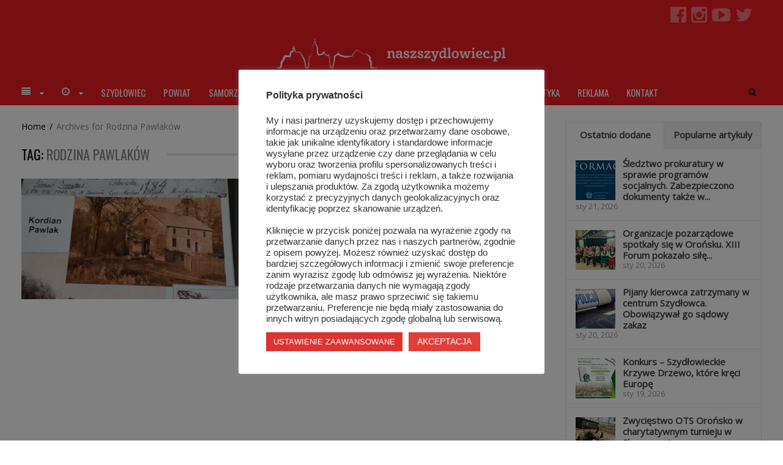

--- FILE ---
content_type: text/html; charset=UTF-8
request_url: https://naszszydlowiec.pl/wp-admin/admin-ajax.php
body_size: 1322
content:
<ul class="wptp-list">
			<li class="wptp-list-item">
							<div class="wpt_thumbnail wpt_thumb_small wpt_thumb_align_left">
					<a title="Śledztwo prokuratury w sprawie programów socjalnych. Zabezpieczono dokumenty także w powiecie szydłowieckim" href="https://naszszydlowiec.pl/sledztwo-prokuratury-w-sprawie-programow-socjalnych-zabezpieczono-dokumenty-takze-w-powiecie-szydlowieckim/">
																					<img width="65" height="65" src="http://naszszydlowiec.pl/wp-content/uploads/2026/01/1460x616-65x65.png" class="attachment-wp_review_small size-wp_review_small wp-post-image" alt="" loading="lazy" title="" srcset="https://naszszydlowiec.pl/wp-content/uploads/2026/01/1460x616-65x65.png 65w, https://naszszydlowiec.pl/wp-content/uploads/2026/01/1460x616-150x150.png 150w, https://naszszydlowiec.pl/wp-content/uploads/2026/01/1460x616-100x100.png 100w" sizes="(max-width: 65px) 100vw, 65px" />																		</a>
				</div>
						<div class="entry-title"><a title="Śledztwo prokuratury w sprawie programów socjalnych. Zabezpieczono dokumenty także w powiecie szydłowieckim" href="https://naszszydlowiec.pl/sledztwo-prokuratury-w-sprawie-programow-socjalnych-zabezpieczono-dokumenty-takze-w-powiecie-szydlowieckim/">Śledztwo prokuratury w sprawie programów socjalnych. Zabezpieczono dokumenty także w...</a></div>
							<div class="wpt-postmeta">
											sty 21, 2026																			</div> <!--end .entry-meta-->
						
												
			<div class="clear"></div>
		</li>
			<li class="wptp-list-item">
							<div class="wpt_thumbnail wpt_thumb_small wpt_thumb_align_left">
					<a title="Organizacje pozarządowe spotkały się w Orońsku. XIII Forum pokazało siłę lokalnych inicjatyw" href="https://naszszydlowiec.pl/organizacje-pozarzadowe-spotkaly-sie-w-oronsku-xiii-forum-pokazalo-sile-lokalnych-inicjatyw/">
																					<img width="65" height="65" src="http://naszszydlowiec.pl/wp-content/uploads/2026/01/616040642_1237729368528258_726968971730130365_n-65x65.jpg" class="attachment-wp_review_small size-wp_review_small wp-post-image" alt="" loading="lazy" title="" srcset="https://naszszydlowiec.pl/wp-content/uploads/2026/01/616040642_1237729368528258_726968971730130365_n-65x65.jpg 65w, https://naszszydlowiec.pl/wp-content/uploads/2026/01/616040642_1237729368528258_726968971730130365_n-150x150.jpg 150w, https://naszszydlowiec.pl/wp-content/uploads/2026/01/616040642_1237729368528258_726968971730130365_n-100x100.jpg 100w" sizes="(max-width: 65px) 100vw, 65px" />																		</a>
				</div>
						<div class="entry-title"><a title="Organizacje pozarządowe spotkały się w Orońsku. XIII Forum pokazało siłę lokalnych inicjatyw" href="https://naszszydlowiec.pl/organizacje-pozarzadowe-spotkaly-sie-w-oronsku-xiii-forum-pokazalo-sile-lokalnych-inicjatyw/">Organizacje pozarządowe spotkały się w Orońsku. XIII Forum pokazało siłę...</a></div>
							<div class="wpt-postmeta">
											sty 20, 2026																			</div> <!--end .entry-meta-->
						
												
			<div class="clear"></div>
		</li>
			<li class="wptp-list-item">
							<div class="wpt_thumbnail wpt_thumb_small wpt_thumb_align_left">
					<a title="Pijany kierowca zatrzymany w centrum Szydłowca. Obowiązywał go sądowy zakaz" href="https://naszszydlowiec.pl/pijany-kierowca-zatrzymany-w-centrum-szydlowca-obowiazywal-go-sadowy-zakaz/">
																					<img width="65" height="65" src="http://naszszydlowiec.pl/wp-content/uploads/2026/01/n-1-65x65.png" class="attachment-wp_review_small size-wp_review_small wp-post-image" alt="" loading="lazy" title="" srcset="https://naszszydlowiec.pl/wp-content/uploads/2026/01/n-1-65x65.png 65w, https://naszszydlowiec.pl/wp-content/uploads/2026/01/n-1-150x150.png 150w, https://naszszydlowiec.pl/wp-content/uploads/2026/01/n-1-100x100.png 100w" sizes="(max-width: 65px) 100vw, 65px" />																		</a>
				</div>
						<div class="entry-title"><a title="Pijany kierowca zatrzymany w centrum Szydłowca. Obowiązywał go sądowy zakaz" href="https://naszszydlowiec.pl/pijany-kierowca-zatrzymany-w-centrum-szydlowca-obowiazywal-go-sadowy-zakaz/">Pijany kierowca zatrzymany w centrum Szydłowca. Obowiązywał go sądowy zakaz</a></div>
							<div class="wpt-postmeta">
											sty 20, 2026																			</div> <!--end .entry-meta-->
						
												
			<div class="clear"></div>
		</li>
			<li class="wptp-list-item">
							<div class="wpt_thumbnail wpt_thumb_small wpt_thumb_align_left">
					<a title="Konkurs &#8211; Szydłowieckie Krzywe Drzewo, które kręci Europę" href="https://naszszydlowiec.pl/konkurs-szydlowieckie-krzywe-drzewo-ktore-kreci-europe/">
																					<img width="65" height="65" src="http://naszszydlowiec.pl/wp-content/uploads/2026/01/616369958_1221420800117874_1627824218246988543_n-65x65.jpg" class="attachment-wp_review_small size-wp_review_small wp-post-image" alt="" loading="lazy" title="" srcset="https://naszszydlowiec.pl/wp-content/uploads/2026/01/616369958_1221420800117874_1627824218246988543_n-65x65.jpg 65w, https://naszszydlowiec.pl/wp-content/uploads/2026/01/616369958_1221420800117874_1627824218246988543_n-150x150.jpg 150w, https://naszszydlowiec.pl/wp-content/uploads/2026/01/616369958_1221420800117874_1627824218246988543_n-100x100.jpg 100w" sizes="(max-width: 65px) 100vw, 65px" />																		</a>
				</div>
						<div class="entry-title"><a title="Konkurs &#8211; Szydłowieckie Krzywe Drzewo, które kręci Europę" href="https://naszszydlowiec.pl/konkurs-szydlowieckie-krzywe-drzewo-ktore-kreci-europe/">Konkurs &#8211; Szydłowieckie Krzywe Drzewo, które kręci Europę</a></div>
							<div class="wpt-postmeta">
											sty 19, 2026																			</div> <!--end .entry-meta-->
						
												
			<div class="clear"></div>
		</li>
			<li class="wptp-list-item">
							<div class="wpt_thumbnail wpt_thumb_small wpt_thumb_align_left">
					<a title="Zwycięstwo OTS Orońsko w charytatywnym turnieju w Skaryszewie" href="https://naszszydlowiec.pl/zwyciestwo-ots-oronsko-w-charytatywnym-turnieju-w-skaryszewie/">
																					<img width="65" height="65" src="http://naszszydlowiec.pl/wp-content/uploads/2026/01/617462722_863956309599824_8726395152916225661_n-65x65.jpg" class="attachment-wp_review_small size-wp_review_small wp-post-image" alt="" loading="lazy" title="" srcset="https://naszszydlowiec.pl/wp-content/uploads/2026/01/617462722_863956309599824_8726395152916225661_n-65x65.jpg 65w, https://naszszydlowiec.pl/wp-content/uploads/2026/01/617462722_863956309599824_8726395152916225661_n-150x150.jpg 150w, https://naszszydlowiec.pl/wp-content/uploads/2026/01/617462722_863956309599824_8726395152916225661_n-100x100.jpg 100w" sizes="(max-width: 65px) 100vw, 65px" />																		</a>
				</div>
						<div class="entry-title"><a title="Zwycięstwo OTS Orońsko w charytatywnym turnieju w Skaryszewie" href="https://naszszydlowiec.pl/zwyciestwo-ots-oronsko-w-charytatywnym-turnieju-w-skaryszewie/">Zwycięstwo OTS Orońsko w charytatywnym turnieju w Skaryszewie</a></div>
							<div class="wpt-postmeta">
											sty 19, 2026																			</div> <!--end .entry-meta-->
						
												
			<div class="clear"></div>
		</li>
			<li class="wptp-list-item">
							<div class="wpt_thumbnail wpt_thumb_small wpt_thumb_align_left">
					<a title="Kolorowo, głośno i bardzo twórczo – Dzień Otwarty u „Małych Odkrywców”" href="https://naszszydlowiec.pl/kolorowo-glosno-i-bardzo-tworczo-dzien-otwarty-u-malych-odkrywcow/">
																					<img width="65" height="65" src="http://naszszydlowiec.pl/wp-content/uploads/2026/01/hdimg2ded0ad1b802df69b7d3a7a5ba7cf0-65x65.jpg" class="attachment-wp_review_small size-wp_review_small wp-post-image" alt="" loading="lazy" title="" srcset="https://naszszydlowiec.pl/wp-content/uploads/2026/01/hdimg2ded0ad1b802df69b7d3a7a5ba7cf0-65x65.jpg 65w, https://naszszydlowiec.pl/wp-content/uploads/2026/01/hdimg2ded0ad1b802df69b7d3a7a5ba7cf0-150x150.jpg 150w, https://naszszydlowiec.pl/wp-content/uploads/2026/01/hdimg2ded0ad1b802df69b7d3a7a5ba7cf0-100x100.jpg 100w" sizes="(max-width: 65px) 100vw, 65px" />																		</a>
				</div>
						<div class="entry-title"><a title="Kolorowo, głośno i bardzo twórczo – Dzień Otwarty u „Małych Odkrywców”" href="https://naszszydlowiec.pl/kolorowo-glosno-i-bardzo-tworczo-dzien-otwarty-u-malych-odkrywcow/">Kolorowo, głośno i bardzo twórczo – Dzień Otwarty u „Małych...</a></div>
							<div class="wpt-postmeta">
											sty 16, 2026																			</div> <!--end .entry-meta-->
						
												
			<div class="clear"></div>
		</li>
			<li class="wptp-list-item">
							<div class="wpt_thumbnail wpt_thumb_small wpt_thumb_align_left">
					<a title="Dzień Otwarty w Przedszkolu Samorządowym nr 1 w Szydłowcu" href="https://naszszydlowiec.pl/dzien-otwarty-w-przedszkolu-samorzadowym-nr-1-w-szydlowcu/">
																					<img width="65" height="65" src="http://naszszydlowiec.pl/wp-content/uploads/2026/01/img_6071-65x65.jpeg" class="attachment-wp_review_small size-wp_review_small wp-post-image" alt="" loading="lazy" title="" srcset="https://naszszydlowiec.pl/wp-content/uploads/2026/01/img_6071-65x65.jpeg 65w, https://naszszydlowiec.pl/wp-content/uploads/2026/01/img_6071-150x150.jpeg 150w, https://naszszydlowiec.pl/wp-content/uploads/2026/01/img_6071-100x100.jpeg 100w" sizes="(max-width: 65px) 100vw, 65px" />																		</a>
				</div>
						<div class="entry-title"><a title="Dzień Otwarty w Przedszkolu Samorządowym nr 1 w Szydłowcu" href="https://naszszydlowiec.pl/dzien-otwarty-w-przedszkolu-samorzadowym-nr-1-w-szydlowcu/">Dzień Otwarty w Przedszkolu Samorządowym nr 1 w Szydłowcu</a></div>
							<div class="wpt-postmeta">
											sty 16, 2026																			</div> <!--end .entry-meta-->
						
												
			<div class="clear"></div>
		</li>
	</ul>
<div class="clear"></div>
